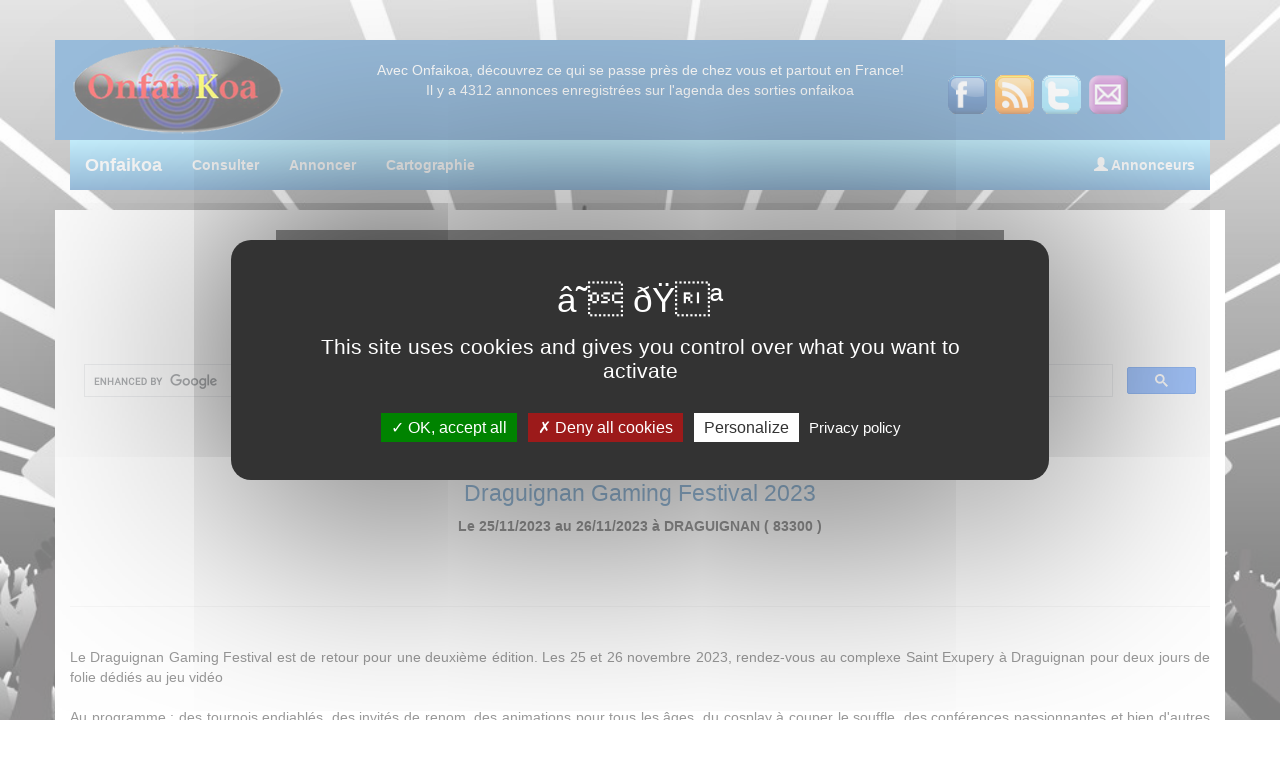

--- FILE ---
content_type: text/html; charset=iso-8859-1
request_url: https://www.onfaikoa.com/14614/DRAGUIGNAN/Draguignan-Gaming-Festival-2023.htm
body_size: 8266
content:
<!DOCTYPE html>

<html lang="fr">
  <head>
  <meta charset="ISO-8859-1">
  <meta http-equiv="X-UA-Compatible" content="IE=edge">
  <meta name="viewport" content="width=device-width, initial-scale=1">
  <meta name="description" content="Le Draguignan Gaming Festival est de retour pour une deuxième édition. Les 25 et 26 novembre 2023, rendez-vous au complexe Saint Exupery à Draguignan pour deux jours de folie dédiés au jeu vidéo<br>
<br>
Au programme : des tournois endiablés, des invités de renom, des animations pour tous les âges, du cosplay à couper le souffle, des conférences passionnantes et bien d'autres surprises !<br>
 <br>
Et pour ceux qui ne tiennent plus en place, sachez que nous avons prévu des surprises pour patienter jusqu'au jour J  Plusieurs giveaway pour gagner des jeux sont prévus, mais chut... c'est notre petit secret !<br> 
 <br>
Alors, préparez-vous à vivre une expérience gaming exceptionnelle et à créer des souvenirs inoubliables en solo ou entre amis ! <br>
On vous attend nombreux pour célébrer notre passion commune : le jeu vidéo ! "/>
  <meta name="Keywords" content="agenda, organisateur, compte, soirées, sorties, onfaikoa, animations, évènements, annonces, mot de passe,oubli, agenda des sorties, agenda des animations, agenda des concerts, agenda concerts, lotos, vide-greniers, brocantes, concerts, spectacles, expositions, récupération"/>
  <meta name="Author" content="Onfaikoa"/>
  <meta name="copyright" content="Onfaikoa"/>
  <meta name="robots" content="index,follow,all"/>
  <title>Draguignan Gaming Festival 2023</title>


  <!-- Bootstrap -->
  <link href="https://www.onfaikoa.com/bootstrap/css/bootstrap.min.css" rel="stylesheet"/>

  <!-- SmartMenus jQuery Bootstrap Addon CSS 
  <link href="http://www.onfaikoa.com/bootstrap/css/jquery.smartmenus.bootstrap.css" rel="stylesheet"/>-->

  <!-- custom css -->
  <link href="https://www.onfaikoa.com/css/style.css" rel="stylesheet" type="text/css"/>

  <!--<script src="https://apis.google.com/js/platform.js" async defer>
	  {lang: 'fr'}
  </script>-->
  <link href='https://api.mapbox.com/mapbox-gl-js/v1.3.1/mapbox-gl.css' rel='stylesheet' />
  <script src='https://api.mapbox.com/mapbox-gl-js/v1.3.1/mapbox-gl.js'></script>

<script type="text/javascript" src="/tarteaucitron/tarteaucitron.js" charset="UTF-8"></script>

        <script type="text/javascript">
        tarteaucitron.init({
    	  "privacyUrl": "https://www.onfaikoa.com/mentions-legales.php", /* Privacy policy url */

    	  "hashtag": "#tarteaucitron", /* Open the panel with this hashtag */
    	  "cookieName": "tarteaucitron", /* Cookie name */
    
    	  "orientation": "middle", /* Banner position (top - bottom) */
       
          "groupServices": false, /* Group services by category */
                           
    	  "showAlertSmall": false, /* Show the small banner on bottom right */
    	  "cookieslist": false, /* Show the cookie list */
                           
          "closePopup": false, /* Show a close X on the banner */

          "showIcon": true, /* Show cookie icon to manage cookies */
          //"iconSrc": "", /* Optionnal: URL or base64 encoded image */
          "iconPosition": "BottomRight", /* BottomRight, BottomLeft, TopRight and TopLeft */

    	  "adblocker": false, /* Show a Warning if an adblocker is detected */
                           
          "DenyAllCta" : true, /* Show the deny all button */
          "AcceptAllCta" : true, /* Show the accept all button when highPrivacy on */
          "highPrivacy": true, /* HIGHLY RECOMMANDED Disable auto consent */
                           
    	  "handleBrowserDNTRequest": false, /* If Do Not Track == 1, disallow all */

    	  "removeCredit": false, /* Remove credit link */
    	  "moreInfoLink": true, /* Show more info link */

          "useExternalCss": false, /* If false, the tarteaucitron.css file will be loaded */
          "useExternalJs": false, /* If false, the tarteaucitron.js file will be loaded */

    	  //"cookieDomain": ".my-multisite-domaine.fr", /* Shared cookie for multisite */
                          
          "readmoreLink": "", /* Change the default readmore link */

          "mandatory": true, /* Show a message about mandatory cookies */
        });
        </script>

  </head>
  
<body class="bg" bgproperties="fixed">
<div id="fb-root"></div>
<script>(function(d, s, id) {
  var js, fjs = d.getElementsByTagName(s)[0];
  if (d.getElementById(id)) return;
  js = d.createElement(s); js.id = id;
  js.src = "//connect.facebook.net/fr_FR/sdk.js#xfbml=1&version=v2.5&appId=240304956318057";
  fjs.parentNode.insertBefore(js, fjs);
}(document, 'script', 'facebook-jssdk'));</script>

  <div id="wrap">
 

  <div class="container bgTransparent">

    
<div class="row">
	<div class="col-xs-12 col-sm-12 col-md-12 col-lg-12">
		<div class="row">
			<div class="col-xs-12 col-sm-12 col-md-12 col-lg-12 bgTransparent" style="height:40px"></div>
		</div>
		<div class="row">
			<div class="col-xs-3 col-sm-3 col-md-3 col-lg-3" style="background-color:#337AB7;height:100px;vertical-align:middle;"><a href="https://www.onfaikoa.com" title="agenda des sorties"><img src="https://www.onfaikoa.com/images/logo2.png" border="0" class="img-responsive" style="padding-top:5px;"></a></div>
			<div class="col-xs-6 col-sm-6 col-md-6 col-lg-6" style="background-color:#337AB7;height:100px;text-align:center;color:#FFFFFF;"><p style="padding-top:20px;">Avec Onfaikoa, découvrez ce qui se passe près de chez vous et partout en France!<br/>Il y a 4312 annonces enregistrées sur l'agenda des sorties onfaikoa</a></div>
			<div class="col-xs-3 col-sm-3 col-md-3 col-lg-3" style="background-color:#337AB7;height:100px;color:#FFFFFF;vertical-align:middle;"><a href="https://www.facebook.com/pages/Agenda-onfaikoa/171515439536274"><img src="https://www.onfaikoa.com/images/facebook.png" border="0" class="img-responsive" style="display:inline;padding-top:35px;"></a>&nbsp;&nbsp;<a href="https://www.onfaikoa.com/flux-agenda-sorties.xml" title="Flux RSS Onfaikoa"><img src="https://www.onfaikoa.com/images/rss.png" border="0" alt="Flux Rss agenda des sorties" style="display:inline;padding-top:35px;" class="img-responsive"></a>&nbsp;&nbsp;<a href="https://twitter.com/onfaikoa" title="Twitter Onfaikoa"><img src="https://www.onfaikoa.com/images/twitter.png" border="0" alt="Twitter agenda des sorties" style="display:inline;padding-top:35px;" class="img-responsive"></a>&nbsp;&nbsp;<a href="mailto:maximeplat@laposte.net?subject=agenda%20onfaikoa"><img src="https://www.onfaikoa.com/images/contact.png" border="0" style="display:inline;padding-top:35px;" class="img-responsive"></a></div>
		</div>
	</div>
</div>


	<nav class="navbar" style="border-width: 0px; border-radius: 0px;background-color: #337AB7; background: -webkit-linear-gradient(top, #8BDDFA 0%, #337AB7 100%);background: linear-gradient(to bottom, #8BDDFA 0%, #337AB7 100%);">
	  <div class="container-fluid">
		<div class="navbar-header" style="color:#EEEEEE;background-color: #337AB7; background: -webkit-linear-gradient(top, #8BDDFA 0%, #337AB7 100%);background: linear-gradient(to bottom, #8BDDFA 0%, #337AB7 100%);">
		  <a class="navbar-brand" href="index.php" style="color:#EEEEEE;font-weight:bold;">Onfaikoa</a>
		</div>
		<div>
		  <ul class="nav navbar-nav" style="background-color: #337AB7; background: -webkit-linear-gradient(top, #8BDDFA 0%, #337AB7 100%);background: linear-gradient(to bottom, #8BDDFA 0%, #337AB7 100%);">
			<li><a href="https://www.onfaikoa.com/consulter.php" style="color:#EEEEEE !important;font-weight:bold;">Consulter</a></li>
			<li><a href="https://www.onfaikoa.com/annoncer.php" style="color:#EEEEEE !important;font-weight:bold;">Annoncer</a></li>
			<li><a href="https://www.onfaikoa.com/sorties-carto" style="color:#EEEEEE !important;font-weight:bold;">Cartographie</a></li> 
			<!--<li><a href="https://www.onfaikoa.com/liens.php" style="color:#EEEEEE !important;font-weight:bold;">Liens</a></li> -->
		  </ul>
		  <ul class="nav navbar-nav navbar-right" style="background-color: #337AB7; background: -webkit-linear-gradient(top, #8BDDFA 0%, #337AB7 100%);background: linear-gradient(to bottom, #8BDDFA 0%, #337AB7 100%);">
			<li><a href="https://www.onfaikoa.com/mon-compte-organisateur.php" style="color:#EEEEEE !important;font-weight:bold;"><span class="glyphicon glyphicon-user"></span> Annonceurs</a></li>
					  </ul>
		</div>
	  </div>
	</nav>




  <div class="row">
		<div class="col-xs-12 col-sm-12 col-md-12 col-lg-12 bgWhite">
			<center>
				<br/>
				<div style="width:730px;height:100px;overflow:auto;">
				<!--<script async src="https://pagead2.googlesyndication.com/pagead/js/adsbygoogle.js"></script>-->
					<!-- accueil-728x90 -->
					<ins class="adsbygoogle"
						 style="display:inline-block;width:728px;height:90px"
						 data-ad-client="ca-pub-3097396925577374"
						 data-ad-slot="6734026517"></ins>
					<script>
						 (adsbygoogle = window.adsbygoogle || []).push({});
					</script>
				</div>
			<br/>
			<!-- Search Google -->
			   <center>
			   <script async src="https://cse.google.com/cse.js?cx=0b3a813d60e4d2332"></script>
				<div class="gcse-search"></div>
			   
			   <form action="https://www.google.fr/custom" id="cse-search-box" target="_blank"><div><input type="hidden" name="cx" value="pub-3097396925577374" /><input type="hidden" name="ie" value="UTF-8" /><input type="text" name="q" size="25" /><input type="submit" name="sa" value="Rechercher" /></div></form>
			   </center>
			<!-- Search Google -->
			
			</center>		
			<br/>
		</div>
	</div>
	
	<div class="row">
		<div class="col-xs-12 col-sm-12 col-md-12 col-lg-12 bgWhite">
			<center>
			<h1 style="color:#337AB7;">Draguignan Gaming Festival 2023</h1><p><strong>Le 25/11/2023 au 26/11/2023 à DRAGUIGNAN ( 83300 )</strong></p><br/><br/><hr/><br/><p align="justify">Le Draguignan Gaming Festival est de retour pour une deuxième édition. Les 25 et 26 novembre 2023, rendez-vous au complexe Saint Exupery à Draguignan pour deux jours de folie dédiés au jeu vidéo<br>
<br>
Au programme : des tournois endiablés, des invités de renom, des animations pour tous les âges, du cosplay à couper le souffle, des conférences passionnantes et bien d'autres surprises !<br>
 <br>
Et pour ceux qui ne tiennent plus en place, sachez que nous avons prévu des surprises pour patienter jusqu'au jour J  Plusieurs giveaway pour gagner des jeux sont prévus, mais chut... c'est notre petit secret !<br> 
 <br>
Alors, préparez-vous à vivre une expérience gaming exceptionnelle et à créer des souvenirs inoubliables en solo ou entre amis ! <br>
On vous attend nombreux pour célébrer notre passion commune : le jeu vidéo ! </p>			
			<div class="row">
				<div class="col-xs-6 col-sm-6 col-md-6 col-lg-6 bgWhite">
					<img src="https://www.onfaikoa.com/images/telephone.gif" alt="agenda animations DRAGUIGNAN">
									</div>
				
				<div class="col-xs-6 col-sm-6 col-md-6 col-lg-6 bgWhite">
					<img src="https://www.onfaikoa.com/images/web.gif" alt="agenda brocantes DRAGUIGNAN">
					<a href="https://draguignan-gaming.gg/" target="_blank">https://draguignan-gaming.gg/</a>				</div>
			</div>
			
			<br/><hr/>
						<div class="row">
				<div id="map-container" class="col-xs-12 col-sm-12 col-md-12 col-lg-12 bgWhite">

				</div>

			</div>
							<!--<div class="row">
					<br/><br/>
					<div class="col-xs-6 col-sm-6 col-md-6 col-lg-6 bgWhite">
						<img src="http://www.onfaikoa.com/images/marker_hotel.png" alt="hotels proches"/>&nbsp;&nbsp;<strong>On dort oÃ¹ ?</strong><br/>
						<div class="list-group" id="listHotels">
							<img src="http://www.onfaikoa.com/images/ajax-loader.gif">
						</div>
					</div>
					
					<div class="col-xs-6 col-sm-6 col-md-6 col-lg-6 bgWhite">
						<img src="http://www.onfaikoa.com/images/marker_resto.png" alt="restaurants proches"/>&nbsp;&nbsp;<strong>On mange oÃ¹?</strong><br/>
						<div class="list-group" id="listRestos">
							<img src="http://www.onfaikoa.com/images/ajax-loader.gif">
						</div>
					</div>
				</div>-->
						</center>
		</div>
	</div>
	
	<div class="row">
	<div class="col-xs-12 col-sm-12 col-md-12 col-lg-12" style="background-color:#EC971F;color:#FFFFFF;">
	<center>
		<br/><strong><font style="font-size:24px;">ONFAIKOA</font></strong><br/><br/>
		<font color="red">Les annonces présentes sur ce site sont déposées par les organisateurs. En aucun cas le webmaster ne peut être tenu responsable quant à l'exactitude des informations. Avant de vous déplacer, penser à vérifier auprès des organisateurs que la manifestation ne soit pas annulée et que la date, l'heure et le lieu sont exacts.</font>
		<br/>
		Consultez la <a href="https://www.onfaikoa.com/charte-agenda.php" title="charte utilisation onfaikoa" style="color:#FFFFFF;">Charte utilisation</a>  -- <a href="https://www.onfaikoa.com/mentions-legales.php" title="mentions légales onfaikoa" style="color:#FFFFFF;">Mentions légales</a>
		<br/>
		<br/>
		<div class="row">
			<div class="col-lg-6 col-md-6 col-sm-6 col-xs-6" style="background-color:#EC971F;">
				<a href="https://www.onfaikoa.com/agenda-sorties-ain.php" title="agenda des sorties Ain" style="color:#FFFFFF;">Agenda des sorties Ain (01)</a><br/>
				<a href="https://www.onfaikoa.com/agenda-sorties-aisne.php" title="agenda des sorties Aisne" style="color:#FFFFFF;">Agenda des sorties Aisne (02)</a><br/>
				<a href="https://www.onfaikoa.com/agenda-animations-allier.php" title="agenda des animations Allier" style="color:#FFFFFF;">Agenda des animations Allier (03)</a><br/>
				<a href="https://www.onfaikoa.com/agenda-sorties-alpes-haute-provence.php" title="agenda des sorties Alpes de Haute Provence" style="color:#FFFFFF;">Agenda des sorties Alpes de Haute Provence(04)</a><br/>
				<a href="https://www.onfaikoa.com/agenda-animations-hautes-alpes.php" title="agenda des animations Hautes Alpes" style="color:#FFFFFF;">Agenda des animations Hautes Alpes (05)</a><br/>
				<a href="https://www.onfaikoa.com/agenda-concerts-alpes-maritimes.php" title="agenda des concerts Alpes Maritimes" style="color:#FFFFFF;">Agenda des concerts Alpes Maritimes (06)</a><br/>
				<a href="https://www.onfaikoa.com/agenda-animations-ardeche.php" title="agenda des animations Ardèche" style="color:#FFFFFF;">Agenda des animations Ardèche (07)</a><br/>
				<a href="https://www.onfaikoa.com/agenda-sorties-ardennes.php" title="agenda des sorties Ardennes" style="color:#FFFFFF;">Agenda des sorties Ardennes (08)</a><br/>
				<a href="https://www.onfaikoa.com/agenda-sorties-ariege.php" title="agenda des sorties Ariège" style="color:#FFFFFF;">Agenda des sorties Ariège (09)</a><br/>
				<a href="https://www.onfaikoa.com/agenda-aube.php" title="agenda Aube" style="color:#FFFFFF;">Agenda Aube (10)</a><br/>
				<a href="https://www.onfaikoa.com/agenda-aude.php" title="agenda Aude" style="color:#FFFFFF;">Agenda Aude (11)</a><br/>
				<a href="https://www.onfaikoa.com/agenda-aveyron.php" title="agenda Aveyron" style="color:#FFFFFF;">Agenda Aveyron (12)</a><br/>
				<a href="https://www.onfaikoa.com/agenda-sorties-bouches-du-rhone.php" title="agenda des sorties Bouches du Rhône" style="color:#FFFFFF;">Agenda des sorties Bouches du Rhône (13)</a><br/>
				<a href="https://www.onfaikoa.com/agenda-festivals-calvados.php" title="agenda des festivals Calvados" style="color:#FFFFFF;">Agenda des festivals Calvados (14)</a><br/>
				<a href="https://www.onfaikoa.com/agenda-soirees-cantal.php" title="agenda des soirées Cantal" style="color:#FFFFFF;">Agenda des soirées Cantal (15)</a><br/>
				<a href="https://www.onfaikoa.com/agenda-sorties-charente.php" title="agenda des sorties Charente" style="color:#FFFFFF;">Agenda des sorties Charente(16)</a><br/>
				<a href="https://www.onfaikoa.com/agenda-sorties-charente-maritime.php" title="agenda des sorties Charente Maritime" style="color:#FFFFFF;">Agenda des sorties Charente Maritime(17)</a><br/>
				<a href="https://www.onfaikoa.com/agenda-sorties-cher.php" title="agenda des sorties Cher" style="color:#FFFFFF;">Agenda des sorties Cher(18)</a><br/>
				<a href="https://www.onfaikoa.com/agenda-sorties-correze.php" title="agenda des sorties Correze" style="color:#FFFFFF;">Agenda des sorties Correze (19)</a><br/>
				<a href="https://www.onfaikoa.com/agenda-sorties-corse.php" title="agenda des sorties Corse" style="color:#FFFFFF;">Agenda des sorties Corse (20)</a><br/>
				<a href="https://www.onfaikoa.com/agenda-sorties-cote-d-or.php" title="agenda des sorties Côte d'Or" style="color:#FFFFFF;">Agenda des sorties Côte d'Or (21)</a><br/>
				<a href="https://www.onfaikoa.com/agenda-sorties-cotes-d-armor.php" title="agenda des sorties Côtes d'Armor" style="color:#FFFFFF;">Agenda des sorties Côtes d'Armor (22)</a><br/>
				<a href="https://www.onfaikoa.com/agenda-sorties-creuse.php" title="agenda des sorties Creuse" style="color:#FFFFFF;">Agenda des sorties Creuse (23)</a><br/>
				<a href="https://www.onfaikoa.com/agenda-sorties-dordogne.php" title="agenda des sorties Dordogne" style="color:#FFFFFF;">Agenda des sorties Dordogne (24)</a><br/>
				<a href="https://www.onfaikoa.com/agenda-sorties-doubs.php" title="agenda des sorties Doubs" style="color:#FFFFFF;">Agenda des sorties Doubs (25)</a><br/>
				<a href="https://www.onfaikoa.com/agenda-animations-drome.php" title="agenda des animations Drôme" style="color:#FFFFFF;">Agenda des animations Drôme (26)</a><br/>
				<a href="https://www.onfaikoa.com/agenda-sorties-eure.php" title="agenda des sorties Eure" style="color:#FFFFFF;">Agenda des sorties Eure (27)</a><br/>
				<a href="https://www.onfaikoa.com/agenda-sorties-eure-et-loir.php" title="agenda des sorties Eure et Loir" style="color:#FFFFFF;">Agenda des sorties Eure et Loir(28)</a><br/>
				<a href="https://www.onfaikoa.com/agenda-sorties-finistere.php" title="agenda des sorties Finistère" style="color:#FFFFFF;">Agenda des sorties Finistère (29)</a><br/>
				<a href="https://www.onfaikoa.com/agenda-sorties-gard.php" title="agenda des sorties Gard" style="color:#FFFFFF;">Agenda des sorties Gard (30)</a><br/>
				<a href="https://www.onfaikoa.com/agenda-sorties-haute-garonne.php" title="agenda des sorties Haute Garonne" style="color:#FFFFFF;">Agenda des sorties Haute Garonne (31)</a><br/>
				<a href="https://www.onfaikoa.com/agenda-sorties-gers.php" title="agenda des sorties Gers" style="color:#FFFFFF;">Agenda des sorties Gers (32)</a><br/>
				<a href="https://www.onfaikoa.com/agenda-vide-greniers-gironde.php" title="agenda des vide-greniers Gironde" style="color:#FFFFFF;">Agenda des vide-greniers Gironde (33)</a><br/>
				<a href="https://www.onfaikoa.com/agenda-sorties-herault.php" title="agenda des sorties Hérault" style="color:#FFFFFF;">Agenda des sorties Hérault (34)</a><br/>
				<a href="https://www.onfaikoa.com/agenda-sorties-ille-et-vilaine.php" title="agenda des sorties Ille et Vilaine" style="color:#FFFFFF;">Agenda des sorties Ille et Vilaine (35)</a><br/>
				<a href="https://www.onfaikoa.com/agenda-sorties-indre.php" title="agenda des sorties Indre" style="color:#FFFFFF;">Agenda des sorties Indre (36)</a><br/>
				<a href="https://www.onfaikoa.com/agenda-sorties-indre-et-loire.php" title="agenda des sorties Indre et Loire" style="color:#FFFFFF;">Agenda des sorties Indre et Loire (37)</a><br/>
				<a href="https://www.onfaikoa.com/agenda-sorties-isere.php" title="agenda des sorties Isère" style="color:#FFFFFF;">Agenda des sorties Isère (38)</a><br/>
				<a href="https://www.onfaikoa.com/agenda-concerts-jura.php" title="agenda des concerts Jura" style="color:#FFFFFF;">Agenda des concerts Jura (39)</a><br/>
				<a href="https://www.onfaikoa.com/agenda-sorties-landes.php" title="agenda des sorties Landes" style="color:#FFFFFF;">Agenda des sorties Landes (40)</a><br/>
				<a href="https://www.onfaikoa.com/agenda-sorties-loir-et-cher.php" title="agenda des sorties Loir et Cher" style="color:#FFFFFF;">Agenda des sorties Loir et Cher (41)</a><br/>
				<a href="https://www.onfaikoa.com/agenda-sorties-loire.php" title="agenda des sorties Loire" style="color:#FFFFFF;">Agenda des sorties Loire (42)</a><br/>
				<a href="https://www.onfaikoa.com/agenda-sorties-haute-loire.php" title="agenda des sorties Haute Loire" style="color:#FFFFFF;">Agenda des sorties Haute Loire (43)</a><br/>
				<a href="https://www.onfaikoa.com/agenda-sorties-loire-atlantique.php" title="agenda des concerts Loire Atlantique" style="color:#FFFFFF;">Agenda des concerts Loire Atlantique (44)</a><br/>
				<a href="https://www.onfaikoa.com/agenda-sorties-loiret.php" title="agenda des sorties Loiret" style="color:#FFFFFF;">Agenda des sorties Loiret (45)</a><br/>
				<a href="https://www.onfaikoa.com/agenda-sorties-lot.php" title="agenda des sorties Lot" style="color:#FFFFFF;">Agenda des sorties Lot (46)</a><br/>
				<a href="https://www.onfaikoa.com/agenda-sorties-lot-et-garonne.php" title="agenda des sorties Lot et Garonne" style="color:#FFFFFF;">Agenda des sorties Lot et Garonne (47)</a><br/>
			</div>
			
			<div class="col-lg-6 col-md-6 col-sm-6 col-xs-6" style="background-color:#EC971F;color:#FFFFFF;">
				<a href="https://www.onfaikoa.com/agenda-sorties-lozere.php" title="agenda des sorties Lozère" style="color:#FFFFFF;">Agenda des sorties Lozère (48)</a><br/>
				<a href="https://www.onfaikoa.com/agenda-sorties-maine-et-loire.php" title="agenda des sorties Maine et Loire" style="color:#FFFFFF;">Agenda des sorties Maine et Loire (49)</a><br/>
				<a href="https://www.onfaikoa.com/agenda-sorties-manche.php" title="agenda des sorties Manche" style="color:#FFFFFF;">Agenda des sorties Manche (50)</a><br/>
				<a href="https://www.onfaikoa.com/agenda-sorties-marne.php" title="agenda des sorties Marne" style="color:#FFFFFF;">Agenda des sorties Marne (51)</a><br/>
				<a href="https://www.onfaikoa.com/agenda-sorties-haute-marne.php" title="agenda des sorties Haute Marne" style="color:#FFFFFF;">Agenda des sorties Haute Marne (52)</a><br/>
				<a href="https://www.onfaikoa.com/agenda-sorties-mayenne.php" title="agenda des sorties Mayenne" style="color:#FFFFFF;">Agenda des sorties Mayenne (53)</a><br/>
				<a href="https://www.onfaikoa.com/agenda-sorties-meurthe-et-moselle.php" title="agenda des sorties Meurthe et Moselle" style="color:#FFFFFF;">Agenda des sorties Meurthe et Moselle (54)</a><br/>
				<a href="https://www.onfaikoa.com/agenda-sorties-meuse.php" title="agenda des sorties Meuse" style="color:#FFFFFF;">Agenda des sorties Meuse (55)</a><br/>
				<a href="https://www.onfaikoa.com/agenda-sorties-morbihan.php" title="agenda des sorties Morbihan" style="color:#FFFFFF;">Agenda des sorties Morbihan (56)</a><br/>
				<a href="https://www.onfaikoa.com/agenda-sorties-moselle.php" title="agenda des sorties Moselle" style="color:#FFFFFF;">Agenda des sorties Moselle (57)</a><br/>
				<a href="https://www.onfaikoa.com/agenda-sorties-nievre.php" title="agenda des sorties Nièvre" style="color:#FFFFFF;">Agenda des sorties Nièvre (58)</a><br/>
				<a href="https://www.onfaikoa.com/sorties-nord.php" title="agenda des sorties Nord" style="color:#FFFFFF;">Agenda des sorties Nord (59)</a><br/>
				<a href="https://www.onfaikoa.com/agenda-animations-oise.php" title="agenda des animations Oise" style="color:#FFFFFF;">Agenda des animations Oise (60)</a><br/>
				<a href="https://www.onfaikoa.com/agenda-animations-orne.php" title="agenda des animations Orne" style="color:#FFFFFF;">Agenda des animations Orne (61)</a><br/>
				<a href="https://www.onfaikoa.com/agenda-sorties-pas-de-calais.php" title="agenda des sorties Pas de Calais" style="color:#FFFFFF;">Agenda des sorties Pas de Calais (62)</a><br/>
				<a href="https://www.onfaikoa.com/agenda-puy-de-dome.php" title="agenda Puy de Dôme" style="color:#FFFFFF;">Agenda Puy de Dôme(63)</a><br/>
				<a href="https://www.onfaikoa.com/agenda-pyrenees-atlantiques.php" title="agenda Pyrénées Atlantiques" style="color:#FFFFFF;">Agenda Pyrénées Atlantiques (64)</a><br/>
				<a href="https://www.onfaikoa.com/agenda-hautes-pyrenees.php" title="agenda Hautes Pyrénées" style="color:#FFFFFF;">Agenda Hautes Pyrénées (65)</a><br/>
				<a href="https://www.onfaikoa.com/agenda-pyrenees-orientales.php" title="agenda Pyrénées Orientales" style="color:#FFFFFF;">Agenda Pyrénées Orientales (66)</a><br/>
				<a href="https://www.onfaikoa.com/agenda-bas-rhin.php" title="agenda Bas Rhin" style="color:#FFFFFF;">Agenda Bas Rhin (67)</a><br/>
				<a href="https://www.onfaikoa.com/agenda-haut-rhin.php" title="agenda Haut Rhin" style="color:#FFFFFF;">Agenda Haut Rhin (68)</a><br/>
				<a href="https://www.onfaikoa.com/agenda-sorties-rhone.php" title="agenda des sorties Rhône" style="color:#FFFFFF;">Agenda des sorties Rhône(69)</a><br/>
				<a href="https://www.onfaikoa.com/agenda-sorties-haute-saone.php" title="agenda des sorties Haute Saône" style="color:#FFFFFF;">Agenda des sorties Haute Saône (70)</a><br/>
				<a href="https://www.onfaikoa.com/agenda-sorties-saone-et-loire.php" title="agenda des sorties Saône et Loire" style="color:#FFFFFF;">Agenda des sorties Saône et Loire (71)</a><br/>
				<a href="https://www.onfaikoa.com/agenda-sorties-sarthe.php" title="agenda des sorties Sarthe" style="color:#FFFFFF;">Agenda des sorties Sarthe (72)</a><br/>
				<a href="https://www.onfaikoa.com/agenda-sorties-savoie.php" title="agenda des sorties Savoie" style="color:#FFFFFF;">Agenda des sorties Savoie (73)</a><br/>
				<a href="https://www.onfaikoa.com/agenda-sorties-haute-savoie.php" title="agenda des sorties Haute Savoie" style="color:#FFFFFF;">Agenda des sorties Haute Savoie (74)</a><br/>
				<a href="https://www.onfaikoa.com/sorties-animations-paris.php" title="agenda des sorties Paris" style="color:#FFFFFF;">Agenda des sorties Paris (75)</a><br/>
				<a href="https://www.onfaikoa.com/agenda-sorties-seine-maritime.php" title="agenda des sorties Seine Maritime" style="color:#FFFFFF;">Agenda des sorties Seine Maritime (76)</a><br/>
				<a href="https://www.onfaikoa.com/agenda-sorties-seine-et-marne.php" title="agenda des sorties Seine et Marne" style="color:#FFFFFF;">Agenda des sorties Seine et Marne (77)</a><br/>
				<a href="https://www.onfaikoa.com/agenda-sorties-yvelines.php" title="agenda des sorties Yvelines" style="color:#FFFFFF;">Agenda des sorties Yvelines (78)</a><br/>
				<a href="https://www.onfaikoa.com/agenda-sorties-deux-sevres.php" title="agenda des sorties Deux Sèvres" style="color:#FFFFFF;">Agenda des sorties Deux Sèvres (79)</a><br/>
				<a href="https://www.onfaikoa.com/agenda-sorties-somme.php" title="agenda des sorties Somme" style="color:#FFFFFF;">Agenda des sorties Somme (80)</a><br/>
				<a href="https://www.onfaikoa.com/agenda-sorties-tarn.php" title="agenda des sorties Tarn" style="color:#FFFFFF;">Agenda des sorties Tarn (81)</a><br/>
				<a href="https://www.onfaikoa.com/agenda-sorties-tarn-et-garonne.php" title="agenda des sorties Tarn et Garonne" style="color:#FFFFFF;">Agenda des sorties Tarn et Garonne (82)</a><br/>
				<a href="https://www.onfaikoa.com/agenda-animations-var.php" title="agenda des animations Var" style="color:#FFFFFF;">Agenda des animations Var (83)</a><br/>
				<a href="https://www.onfaikoa.com/agenda-soirees-vaucluse.php" title="agenda des soirées Vaucluse" style="color:#FFFFFF;">Agenda des soirées Vaucluse (84)</a><br/>
				<a href="https://www.onfaikoa.com/agenda-animations-vendee.php" title="agenda des animations Vendée" style="color:#FFFFFF;">Agenda des animations Vendée (85)</a><br/>
				<a href="https://www.onfaikoa.com/agenda-animations-vienne.php" title="agenda des animations Vienne" style="color:#FFFFFF;">Agenda des animations Vienne (86)</a><br/>
				<a href="https://www.onfaikoa.com/agenda-animations-haute-vienne.php" title="agenda des animations Haute Vienne" style="color:#FFFFFF;">Agenda des animations Haute Vienne (87)</a><br/>
				<a href="https://www.onfaikoa.com/agenda-sorties-vosges.php" title="agenda des sorties Vosges" style="color:#FFFFFF;">Agenda des sorties Vosges (88)</a><br/>
				<a href="https://www.onfaikoa.com/agenda-sorties-yonne.php" title="agenda des sorties Yonne" style="color:#FFFFFF;">Agenda des sorties Yonne (89)</a><br/>
				<a href="https://www.onfaikoa.com/agenda-sorties-territoire-de-belfort.php" title="agenda des sorties Territoire de Belfort" style="color:#FFFFFF;">Agenda des sorties Teritoire de Belfort (90)</a><br/>
				<a href="https://www.onfaikoa.com/agenda-animations-essonne.php" title="agenda des animations Essonne" style="color:#FFFFFF;">Agenda des animations Essonne (91)</a><br/>
				<a href="https://www.onfaikoa.com/agenda-animations-hauts-de-seine.php" title="agenda des animations Hauts de Seine" style="color:#FFFFFF;">Agenda des animations Hauts de Seine (92)</a><br/>
				<a href="https://www.onfaikoa.com/agenda-animations-seine-saint-denis.php" title="agenda des animations Seine Saint Denis" style="color:#FFFFFF;">Agenda des animations Seine Saint Denis (93)</a><br/>
				<a href="https://www.onfaikoa.com/agenda-animations-val-de-marne.php" title="agenda des animations Val de Marne" style="color:#FFFFFF;">Agenda des animations Val de Marne (94)</a><br/>
				<a href="https://www.onfaikoa.com/agenda-sorties-val-d-oise.php" title="agenda des sorties Val d'Oise" style="color:#FFFFFF;">Agenda des sorties Val d'Oise (95)</a><br/>
			</div>
			
		</div>
		<a href="https://www.organizza.fr" target="_blank" title="formation pizzaiolo" style="color:#FFFFFF;">Formation pizzaiolo</a> -
	    <a href="https://azura-karaoke.infinityfreeapp.com/" target="_blank" title="association de karaoké toulon" style="color:#FFFFFF;">Association Azura karaoké</a> - 
		<a href="https://www.surfzeweb.fr" target="_blank" title="creation site internet" style="color:#FFFFFF;">creation site internet surfzeweb</a> -
		<a href="https://www.surfzeweb.fr/azura" target="_blank" title="logiciel de karaoké" style="color:#FFFFFF;">Logiciel azura karaoké player</a>
		
	</div>
</div>

<!--<script src="https://www.onfaikoa.com/cookiechoices.js"></script><script>document.addEventListener('DOMContentLoaded', function(event){cookieChoices.showCookieConsentBar('Ce site utilise des cookies pour vous offrir le meilleur service. En poursuivant votre navigation, vous acceptez lâ€™utilisation des cookies.', 'Jâ€™accepte', 'En savoir plus', 'https://www.onfaikoa.com/mentions-legales.php');});</script>-->
</div><!-- /.container -->

</div>
  <!-- jQuery (necessary for Bootstrap's JavaScript plugins) -->

	<script src="https://www.onfaikoa.com/bootstrap/jquery.min.js" type="text/javascript"></script>

	<!-- Include all compiled plugins (below), or include individual files as needed -->

	<script src="https://www.onfaikoa.com/bootstrap/js/bootstrap.min.js"></script>
	
	<script src="https://maps.google.com/maps/api/js?sensor=false" type="text/javascript"></script>
  <script type="text/javascript" src="https://www.onfaikoa.com/bootstrap/components/gmaps/gmaps.js"></script>
	
	<script src="https://www.onfaikoa.com/bootstrap/components/datepicker/js/bootstrap-datepicker.min.js"></script>
	<script src="https://www.onfaikoa.com/bootstrap/components/datepicker/locales/bootstrap-datepicker.fr.min.js"></script>
	
	<script type="text/javascript">
		mapboxgl.accessToken = 'pk.eyJ1Ijoic25vd21heCIsImEiOiJjanBqbTFodDQwNWtmM3dvNDc1MDd1bnFwIn0.QdyjsjexkYXS8mqIn-jtNQ';
	var map;
	var latAnnonce=43.5347709;
	var lngAnnonce=6.4724173;
	
	var markerHotel;
	var markerResto;
	
	function addMarkerHotel(vlat,vlng,vtitle) {
		var image = 'https://www.onfaikoa.com/images/marker_hotel.png';
		
		/*var location = {lat: vlat, lng: vlng};
		markerHotel = new google.maps.Marker({
			position: location,
			map: map,
			icon: image
		  });*/
		
		new mapboxgl.Marker()
		.setLngLat([vlng,vlat])
		.addTo(map);
		
		map.panTo([vlng,vlat]);
		/*map.addMarker({
        icon: image,
		lat: vlat,
        lng: vlng,
        title: vtitle
      });  
	  map.setCenter(vlat, vlng);*/
	}
	
	function addMarkerResto(vlat,vlng,vtitle) {
		var image = 'https://www.onfaikoa.com/images/marker_resto.png';
		/*var location = {lat: vlat, lng: vlng};
		markerResto = new google.maps.Marker({
			position: location,
			map: map,
			icon: image
		  });*/
		  
		new mapboxgl.Marker()
		.setLngLat([vlng,vlat])
		.addTo(map);
		
		map.panTo([vlng,vlat]);
		
		/*map.addMarker({
        icon: image,
		lat: vlat,
        lng: vlng,
        title: vtitle
      });
	  map.setCenter(vlat, vlng);*/
	}
	
	$(document).ready(function() {
		/*map = new GMaps({
        div: '#map-container',
        lat: 46.85,
        lng:  1.75
      });

      map.addMarker({
        lat: latAnnonce,
        lng: lngAnnonce,
        title: 'Draguignan Gaming Festival 2023'
      });
	  
	   map.setCenter(latAnnonce, lngAnnonce);*/
	    map = new mapboxgl.Map({
		container: 'map-container',
		style: 'mapbox://styles/mapbox/streets-v11',
		center: [lngAnnonce,latAnnonce],
		zoom:12
		});
		
		// Add zoom and rotation controls to the map.
		map.addControl(new mapboxgl.NavigationControl());

		//Create popup and marker for annonce
		

		var popup = new mapboxgl.Popup({ offset: 25 })
		.setText('Draguignan Gaming Festival 2023');
		
		new mapboxgl.Marker()
		.setLngLat([lngAnnonce,latAnnonce])
		.setPopup(popup)
		.addTo(map);
		
	  
	  //Recup des restaurants avec l'API Yelp
	  /*$.ajax({
			type: 'POST',
			url: 'http://www.onfaikoa.com/scripts/search-yelp-api.php5',
			data: 'term=restaurant&location=DRAGUIGNAN+France',
			success: function (htmlrep) {
				$("#listRestos").html(htmlrep)
			},
			error: function (msg) {
				console.log(msg);
			}
		});
		
		$.ajax({
			type: 'POST',
			url: 'http://www.onfaikoa.com/scripts/search-yelp-api.php5',
			data: 'term=hotel&location=DRAGUIGNAN+France',
			success: function (htmlrep) {
				$("#listHotels").html(htmlrep)
			},
			error: function (msg) {
				console.log(msg);
			}
		});*/
	});
		</script>
	
	<script type="text/javascript">
	tarteaucitron.user.gajsUa = 'UA-33950039-1';
	tarteaucitron.user.gajsMore = function () { /* add here your optionnal _ga.push() */ };
	(tarteaucitron.job = tarteaucitron.job || []).push('gajs');
	(tarteaucitron.job = tarteaucitron.job || []).push('adsensesearchform');
	(tarteaucitron.job = tarteaucitron.job || []).push('adsense');
	
	</script>
</body>

</html>

--- FILE ---
content_type: text/css
request_url: https://www.onfaikoa.com/css/style.css
body_size: 1163
content:
 html,
 body {
	height: 100%;
	
	/* The html and body elements cannot have any padding or margin. */
  }
  
  h1 {
	font-size:23px;
  }

  /* Wrapper for page content to push down footer */
  #wrap {
	min-height: 100%;
	height: auto !important;
	height: 100%;
	/* Negative indent footer by it's height */
	margin: 0 auto -60px;
  }
  
  #footer {	height: 155px;
	background-color: #920C12;
	color:#FFFFFF;
	font-size:13pt;
	font-weight:bold;
  }
  
  #footer a {
	color:#FFFFFF;
	text-decoration:underline;
  }
  
  #footer a.visited {
	color:#FFFFFF;
	text-decoration:underline;
  }
  
  .bg {
	background-image: url(../images/foule-concert.jpg);
	background-size:100% auto;
	background-repeat: no-repeat;
    background-attachment: fixed;
  }
  
  
  .bgWhite {
	background-color: #FFFFFF;
  }
  
  .bgBlue {
	background-color: #337AB7;
  }
  
  .bgCyan{
	background-color: #8BDDFA;
  }
  
  .bgTransparent {
	background-color: transparent;
  }

  
  .v-center {
    display: inline-block !important;
    vertical-align: middle !important;
  }
  
  /* Lastly, apply responsive CSS fixes as necessary */
  @media screen and (min-width: 40px) and (max-width: 280px) {
    #map-canvas {width:200px;height:160px;}
	#route {width:200px;height:160px;}
  }
  
  @media screen and (min-width: 280px) and (max-width: 400px) {
	#map-canvas {width:280px;height:200px;}
	#route {width:300px;height:200px;}
  }
  
  /* Lastly, apply responsive CSS fixes as necessary */
  @media screen and (min-width: 401px) and (max-width: 540px) {
	#map-canvas {width:340px;height:280px;}
	#route {width:340px;height:280px;}
  }
  
  /* Lastly, apply responsive CSS fixes as necessary */
  @media screen and (min-width: 541px) and (max-width: 767px) {
	#map-canvas {width:460px;height:360px;}
	#route {width:460px;height:360px;}
  }
  
   /* Lastly, apply responsive CSS fixes as necessary */
  @media screen and (min-width: 768px) and (max-width: 1199px) {
	#map-canvas {width:540px;height:360px;}
	#route {width:540px;height:360px;}
  }
  
   /* Lastly, apply responsive CSS fixes as necessary */
  @media screen and (min-width: 1200px) {
	#map-canvas {width:540px;height:360px;}
	#route {width:540px;height:360px;}
  }
  
  
  /* Fin des Media queries */
  
.scrollable-menu {
    height: auto;
    max-height: 200px;
    overflow-x: hidden;
}
  
  /* centered columns styles */
.row-centered {
    text-align:center;
}
.col-centered {
    display:inline-block;
    float:none
	 text-align:left;
    margin-right:-4px;
}

.navbar-nav>li>a:hover,
.navbar-nav>li>a:focus {
    background-color: rgba(119, 201, 230, 1);
}

#map-container {
	height: 360px;
}

.sortie-result {
	background: #efefef;
	border-style:dashed;
	border-width:2px;
    border-color: #afafaf;
	width:70%;
	-moz-border-radius: 10px;
    -webkit-border-radius: 10px;
	border-radius: 10px;
	padding-top:2px;
	padding-bottom:2px;
}

.sortie-left {
	width:20%;
	float: left;
	margin-right: 1%;
}

.sortie-left img {
    float: right;
}
.sortie-right {
    float: right;
    width: 70%;
}

.filtreab {
	width: 100%;
	height: 100%;
	background-color: #000000;
	top: 0;
	left: 0;
	position: absolute;
	display: none;
	z-index: 20;
	-moz-opacity: 0.8;
	opacity: 0.8;
	filter: alpha(opacity=80);
	text-align: center;
}

--- FILE ---
content_type: application/javascript
request_url: https://www.onfaikoa.com/bootstrap/components/datepicker/locales/bootstrap-datepicker.fr.min.js
body_size: 376
content:
!function(a){a.fn.datepicker.dates.fr={days:["dimanche","lundi","mardi","mercredi","jeudi","vendredi","samedi"],daysShort:["dim.","lun.","mar.","mer.","jeu.","ven.","sam."],daysMin:["d","l","ma","me","j","v","s"],months:["janvier","fÃ©vrier","mars","avril","mai","juin","juillet","aoÃ»t","septembre","octobre","novembre","dÃ©cembre"],monthsShort:["janv.","fÃ©vr.","mars","avril","mai","juin","juil.","aoÃ»t","sept.","oct.","nov.","dÃ©c."],today:"Aujourd'hui",clear:"Effacer",weekStart:1,format:"dd/mm/yyyy"}}(jQuery);